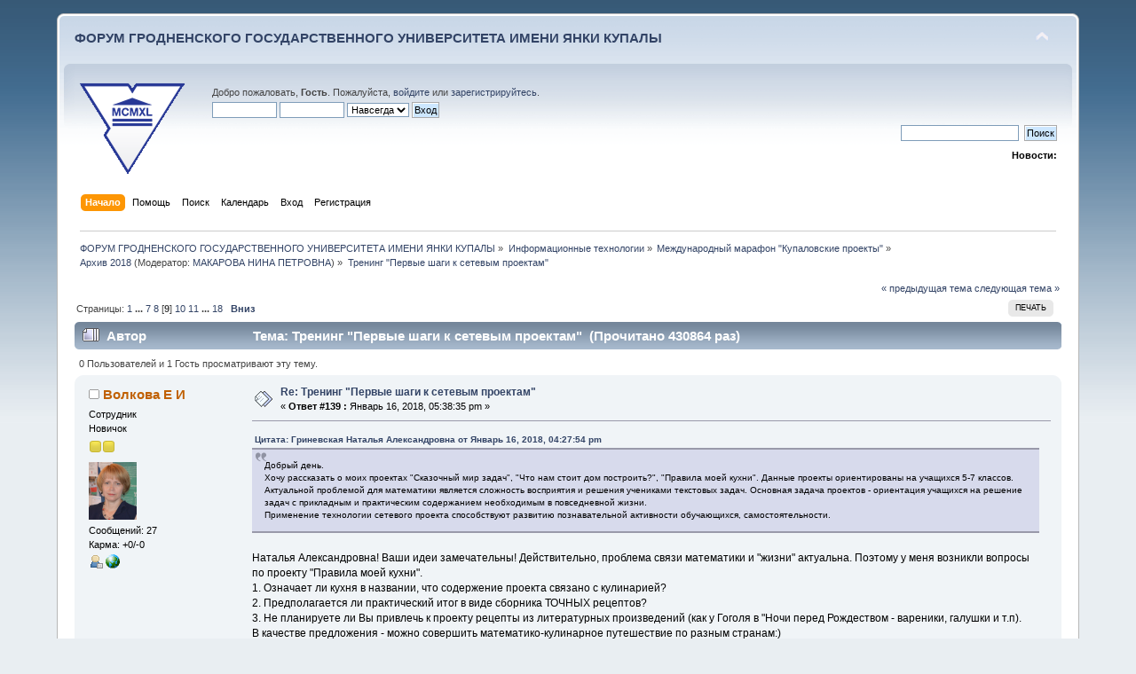

--- FILE ---
content_type: text/html; charset=UTF-8
request_url: https://forum.grsu.by/index.php?PHPSESSID=4kb5ljohiuu9vp4d850g1kmvf4&topic=134.msg2831
body_size: 16363
content:
<!DOCTYPE html PUBLIC "-//W3C//DTD XHTML 1.0 Transitional//EN" "http://www.w3.org/TR/xhtml1/DTD/xhtml1-transitional.dtd">
<html xmlns="http://www.w3.org/1999/xhtml">
<head>
	<link rel="stylesheet" type="text/css" href="https://forum.grsu.by/Themes/default/css/index.css?fin20" />
	<link rel="stylesheet" type="text/css" href="https://forum.grsu.by/Themes/default/css/webkit.css" />
	<script type="text/javascript" src="https://forum.grsu.by/Themes/default/scripts/script.js?fin20"></script>
	<script type="text/javascript" src="https://forum.grsu.by/Themes/default/scripts/theme.js?fin20"></script>
	<script type="text/javascript"><!-- // --><![CDATA[
		var smf_theme_url = "https://forum.grsu.by/Themes/default";
		var smf_default_theme_url = "https://forum.grsu.by/Themes/default";
		var smf_images_url = "https://forum.grsu.by/Themes/default/images";
		var smf_scripturl = "https://forum.grsu.by/index.php?PHPSESSID=4kb5ljohiuu9vp4d850g1kmvf4&amp;";
		var smf_iso_case_folding = false;
		var smf_charset = "UTF-8";
		var ajax_notification_text = "Загружается...";
		var ajax_notification_cancel_text = "Отменить";
	// ]]></script>
	<meta http-equiv="Content-Type" content="text/html; charset=UTF-8" />
	<meta name="description" content="Тренинг &quot;Первые шаги к сетевым проектам&quot;" />
	<meta name='yandex-verification' content='7b4a73551632d603' />
	<title>Тренинг &quot;Первые шаги к сетевым проектам&quot;</title>
	<meta name="robots" content="noindex" />
	<link rel="canonical" href="https://forum.grsu.by/index.php?topic=134.120" />
	<link rel="help" href="https://forum.grsu.by/index.php?PHPSESSID=4kb5ljohiuu9vp4d850g1kmvf4&amp;action=help" />
	<link rel="search" href="https://forum.grsu.by/index.php?PHPSESSID=4kb5ljohiuu9vp4d850g1kmvf4&amp;action=search" />
	<link rel="contents" href="https://forum.grsu.by/index.php?PHPSESSID=4kb5ljohiuu9vp4d850g1kmvf4&amp;" />
	<link rel="alternate" type="application/rss+xml" title="ФОРУМ ГРОДНЕНСКОГО ГОСУДАРСТВЕННОГО УНИВЕРСИТЕТА ИМЕНИ ЯНКИ КУПАЛЫ - RSS" href="https://forum.grsu.by/index.php?PHPSESSID=4kb5ljohiuu9vp4d850g1kmvf4&amp;type=rss;action=.xml" />
	<link rel="prev" href="https://forum.grsu.by/index.php?PHPSESSID=4kb5ljohiuu9vp4d850g1kmvf4&amp;topic=134.0;prev_next=prev" />
	<link rel="next" href="https://forum.grsu.by/index.php?PHPSESSID=4kb5ljohiuu9vp4d850g1kmvf4&amp;topic=134.0;prev_next=next" />
	<link rel="index" href="https://forum.grsu.by/index.php?PHPSESSID=4kb5ljohiuu9vp4d850g1kmvf4&amp;board=23.0" />
	<link rel="stylesheet" type="text/css" id="spoiler_css" href="https://forum.grsu.by/Themes/default/css/spoiler.css" />
<script>
  (function(i,s,o,g,r,a,m){i['GoogleAnalyticsObject']=r;i[r]=i[r]||function(){
  (i[r].q=i[r].q||[]).push(arguments)},i[r].l=1*new Date();a=s.createElement(o),
  m=s.getElementsByTagName(o)[0];a.async=1;a.src=g;m.parentNode.insertBefore(a,m)
  })(window,document,'script','//www.google-analytics.com/analytics.js','ga');

  ga('create', 'UA-45420303-1', 'grsu.by');
  ga('send', 'pageview');

</script>


</head>
<body>
<div id="wrapper" style="width: 90%">
	<div id="header"><div class="frame">
		<div id="top_section">
			<h1 class="forumtitle">
				<a href="https://forum.grsu.by/index.php?PHPSESSID=4kb5ljohiuu9vp4d850g1kmvf4&amp;">ФОРУМ ГРОДНЕНСКОГО ГОСУДАРСТВЕННОГО УНИВЕРСИТЕТА ИМЕНИ ЯНКИ КУПАЛЫ</a>
			</h1>
			<img id="upshrink" src="https://forum.grsu.by/Themes/default/images/upshrink.png" alt="*" title="Свернуть/Развернуть" style="display: none;" />
			<div id="siteslogan" class="floatright">          </div>
		</div>
		<div id="upper_section" class="middletext">
			<div class="logo"><a href="http://grsu.by" target="_blank"></a></div>
			<div class="user">
				<script type="text/javascript" src="https://forum.grsu.by/Themes/default/scripts/sha1.js"></script>
				<form id="guest_form" action="https://forum.grsu.by/index.php?PHPSESSID=4kb5ljohiuu9vp4d850g1kmvf4&amp;action=login2" method="post" accept-charset="UTF-8"  onsubmit="hashLoginPassword(this, 'f469f34f29aece7091a3d40c833c79d1');">
					<div class="info">Добро пожаловать, <strong>Гость</strong>. Пожалуйста, <a href="https://forum.grsu.by/index.php?PHPSESSID=4kb5ljohiuu9vp4d850g1kmvf4&amp;action=login">войдите</a> или <a href="https://forum.grsu.by/index.php?PHPSESSID=4kb5ljohiuu9vp4d850g1kmvf4&amp;action=register">зарегистрируйтесь</a>.</div>
					<input type="text" name="user" size="10" class="input_text" />
					<input type="password" name="passwrd" size="10" class="input_password" />
					<select name="cookielength">
						<option value="60">1 час</option>
						<option value="1440">1 день</option>
						<option value="10080">1 неделя</option>
						<option value="43200">1 месяц</option>
						<option value="-1" selected="selected">Навсегда</option>
					</select>
					<input type="submit" value="Вход" class="button_submit" /><br />
					<div class="info"></div>
					<input type="hidden" name="hash_passwrd" value="" /><input type="hidden" name="c63cf919" value="f469f34f29aece7091a3d40c833c79d1" />
				</form>
			</div>
			<div class="news normaltext">
				<form id="search_form" action="https://forum.grsu.by/index.php?PHPSESSID=4kb5ljohiuu9vp4d850g1kmvf4&amp;action=search2" method="post" accept-charset="UTF-8">
					<input type="text" name="search" value="" class="input_text" />&nbsp;
					<input type="submit" name="submit" value="Поиск" class="button_submit" />
					<input type="hidden" name="advanced" value="0" />
					<input type="hidden" name="topic" value="134" /></form>
				<h2>Новости: </h2>
				<p></p>
			</div>
		</div>
		<br class="clear" />
		<script type="text/javascript"><!-- // --><![CDATA[
			var oMainHeaderToggle = new smc_Toggle({
				bToggleEnabled: true,
				bCurrentlyCollapsed: false,
				aSwappableContainers: [
					'upper_section'
				],
				aSwapImages: [
					{
						sId: 'upshrink',
						srcExpanded: smf_images_url + '/upshrink.png',
						altExpanded: 'Свернуть/Развернуть',
						srcCollapsed: smf_images_url + '/upshrink2.png',
						altCollapsed: 'Свернуть/Развернуть'
					}
				],
				oThemeOptions: {
					bUseThemeSettings: false,
					sOptionName: 'collapse_header',
					sSessionVar: 'c63cf919',
					sSessionId: 'f469f34f29aece7091a3d40c833c79d1'
				},
				oCookieOptions: {
					bUseCookie: true,
					sCookieName: 'upshrink'
				}
			});
		// ]]></script>
		<div id="main_menu">
			<ul class="dropmenu" id="menu_nav">
				<li id="button_home">
					<a class="active firstlevel" href="https://forum.grsu.by/index.php?PHPSESSID=4kb5ljohiuu9vp4d850g1kmvf4&amp;">
						<span class="last firstlevel">Начало</span>
					</a>
				</li>
				<li id="button_help">
					<a class="firstlevel" href="https://forum.grsu.by/index.php?PHPSESSID=4kb5ljohiuu9vp4d850g1kmvf4&amp;action=help">
						<span class="firstlevel">Помощь</span>
					</a>
				</li>
				<li id="button_search">
					<a class="firstlevel" href="https://forum.grsu.by/index.php?PHPSESSID=4kb5ljohiuu9vp4d850g1kmvf4&amp;action=search">
						<span class="firstlevel">Поиск</span>
					</a>
				</li>
				<li id="button_calendar">
					<a class="firstlevel" href="https://forum.grsu.by/index.php?PHPSESSID=4kb5ljohiuu9vp4d850g1kmvf4&amp;action=calendar">
						<span class="firstlevel">Календарь</span>
					</a>
				</li>
				<li id="button_login">
					<a class="firstlevel" href="https://forum.grsu.by/index.php?PHPSESSID=4kb5ljohiuu9vp4d850g1kmvf4&amp;action=login">
						<span class="firstlevel">Вход</span>
					</a>
				</li>
				<li id="button_register">
					<a class="firstlevel" href="https://forum.grsu.by/index.php?PHPSESSID=4kb5ljohiuu9vp4d850g1kmvf4&amp;action=register">
						<span class="last firstlevel">Регистрация</span>
					</a>
				</li>
			</ul>
		</div>
		<br class="clear" />
	</div></div>
	<div id="content_section"><div class="frame">
		<div id="main_content_section">
	<div class="navigate_section">
		<ul>
			<li>
				<a href="https://forum.grsu.by/index.php?PHPSESSID=4kb5ljohiuu9vp4d850g1kmvf4&amp;"><span>ФОРУМ ГРОДНЕНСКОГО ГОСУДАРСТВЕННОГО УНИВЕРСИТЕТА ИМЕНИ ЯНКИ КУПАЛЫ</span></a> &#187;
			</li>
			<li>
				<a href="https://forum.grsu.by/index.php?PHPSESSID=4kb5ljohiuu9vp4d850g1kmvf4&amp;#c2"><span>Информационные технологии</span></a> &#187;
			</li>
			<li>
				<a href="https://forum.grsu.by/index.php?PHPSESSID=4kb5ljohiuu9vp4d850g1kmvf4&amp;board=16.0"><span>Международный марафон "Купаловские проекты"</span></a> &#187;
			</li>
			<li>
				<a href="https://forum.grsu.by/index.php?PHPSESSID=4kb5ljohiuu9vp4d850g1kmvf4&amp;board=23.0"><span>Архив 2018</span></a> (Модератор: <a href="https://forum.grsu.by/index.php?PHPSESSID=4kb5ljohiuu9vp4d850g1kmvf4&amp;action=profile;u=68" title="Модератор">МАКАРОВА НИНА ПЕТРОВНА</a>) &#187;
			</li>
			<li class="last">
				<a href="https://forum.grsu.by/index.php?PHPSESSID=4kb5ljohiuu9vp4d850g1kmvf4&amp;topic=134.0"><span>Тренинг &quot;Первые шаги к сетевым проектам&quot;</span></a>
			</li>
		</ul>
	</div>
			<a id="top"></a>
			<a id="msg2831"></a><a id="new"></a>
			<div class="pagesection">
				<div class="nextlinks"><a href="https://forum.grsu.by/index.php?PHPSESSID=4kb5ljohiuu9vp4d850g1kmvf4&amp;topic=134.0;prev_next=prev#new">&laquo; предыдущая тема</a> <a href="https://forum.grsu.by/index.php?PHPSESSID=4kb5ljohiuu9vp4d850g1kmvf4&amp;topic=134.0;prev_next=next#new">следующая тема &raquo;</a></div>
		<div class="buttonlist floatright">
			<ul>
				<li><a class="button_strip_print" href="https://forum.grsu.by/index.php?PHPSESSID=4kb5ljohiuu9vp4d850g1kmvf4&amp;action=printpage;topic=134.0" rel="new_win nofollow"><span class="last">Печать</span></a></li>
			</ul>
		</div>
				<div class="pagelinks floatleft">Страницы: <a class="navPages" href="https://forum.grsu.by/index.php?PHPSESSID=4kb5ljohiuu9vp4d850g1kmvf4&amp;topic=134.0">1</a> <span style="font-weight: bold;" onclick="expandPages(this, 'https://forum.grsu.by/index.php'+'?topic=134.%1$d', 15, 90, 15);" onmouseover="this.style.cursor = 'pointer';"> ... </span><a class="navPages" href="https://forum.grsu.by/index.php?PHPSESSID=4kb5ljohiuu9vp4d850g1kmvf4&amp;topic=134.90">7</a> <a class="navPages" href="https://forum.grsu.by/index.php?PHPSESSID=4kb5ljohiuu9vp4d850g1kmvf4&amp;topic=134.105">8</a> [<strong>9</strong>] <a class="navPages" href="https://forum.grsu.by/index.php?PHPSESSID=4kb5ljohiuu9vp4d850g1kmvf4&amp;topic=134.135">10</a> <a class="navPages" href="https://forum.grsu.by/index.php?PHPSESSID=4kb5ljohiuu9vp4d850g1kmvf4&amp;topic=134.150">11</a> <span style="font-weight: bold;" onclick="expandPages(this, 'https://forum.grsu.by/index.php?topic=134.%1$d', 165, 255, 15);" onmouseover="this.style.cursor='pointer';"> ... </span><a class="navPages" href="https://forum.grsu.by/index.php?PHPSESSID=4kb5ljohiuu9vp4d850g1kmvf4&amp;topic=134.255">18</a>   &nbsp;&nbsp;<a href="#lastPost"><strong>Вниз</strong></a></div>
			</div>
			<div id="forumposts">
				<div class="cat_bar">
					<h3 class="catbg">
						<img src="https://forum.grsu.by/Themes/default/images/topic/veryhot_post.gif" align="bottom" alt="" />
						<span id="author">Автор</span>
						Тема: Тренинг &quot;Первые шаги к сетевым проектам&quot; &nbsp;(Прочитано 430864 раз)
					</h3>
				</div>
				<p id="whoisviewing" class="smalltext">0 Пользователей и 1 Гость просматривают эту тему.
				</p>
				<form action="https://forum.grsu.by/index.php?PHPSESSID=4kb5ljohiuu9vp4d850g1kmvf4&amp;action=quickmod2;topic=134.120" method="post" accept-charset="UTF-8" name="quickModForm" id="quickModForm" style="margin: 0;" onsubmit="return oQuickModify.bInEditMode ? oQuickModify.modifySave('f469f34f29aece7091a3d40c833c79d1', 'c63cf919') : false">
				<div class="windowbg2">
					<span class="topslice"><span></span></span>
					<div class="post_wrapper">
						<div class="poster">
							<h4>
								<img src="https://forum.grsu.by/Themes/default/images/useroff.gif" alt="Оффлайн" />
								<a href="https://forum.grsu.by/index.php?PHPSESSID=4kb5ljohiuu9vp4d850g1kmvf4&amp;action=profile;u=447" title="Просмотр профиля Волкова Е И">Волкова Е И</a>
							</h4>
							<ul class="reset smalltext" id="msg_2831_extra_info">
								<li class="membergroup">Сотрудник</li>
								<li class="postgroup">Новичок</li>
								<li class="stars"><img src="https://forum.grsu.by/Themes/default/images/star.gif" alt="*" /><img src="https://forum.grsu.by/Themes/default/images/star.gif" alt="*" /></li>
								<li class="avatar">
									<a href="https://forum.grsu.by/index.php?PHPSESSID=4kb5ljohiuu9vp4d850g1kmvf4&amp;action=profile;u=447">
										<img class="avatar" src="https://forum.grsu.by/index.php?PHPSESSID=4kb5ljohiuu9vp4d850g1kmvf4&amp;action=dlattach;attach=51;type=avatar" alt="" />
									</a>
								</li>
								<li class="postcount">Сообщений: 27</li>
								<li class="karma">Карма: +0/-0</li>
								<li class="profile">
									<ul>
										<li><a href="https://forum.grsu.by/index.php?PHPSESSID=4kb5ljohiuu9vp4d850g1kmvf4&amp;action=profile;u=447"><img src="https://forum.grsu.by/Themes/default/images/icons/profile_sm.gif" alt="Просмотр профиля" title="Просмотр профиля" /></a></li>
										<li><a href="http://elenavolkova.ucoz.com/" title="" target="_blank" class="new_win"><img src="https://forum.grsu.by/Themes/default/images/www_sm.gif" alt="" /></a></li>
									</ul>
								</li>
							</ul>
						</div>
						<div class="postarea">
							<div class="flow_hidden">
								<div class="keyinfo">
									<div class="messageicon">
										<img src="https://forum.grsu.by/Themes/default/images/post/xx.gif" alt="" />
									</div>
									<h5 id="subject_2831">
										<a href="https://forum.grsu.by/index.php?PHPSESSID=4kb5ljohiuu9vp4d850g1kmvf4&amp;topic=134.msg2831#msg2831" rel="nofollow">Re: Тренинг &quot;Первые шаги к сетевым проектам&quot;</a>
									</h5>
									<div class="smalltext">&#171; <strong>Ответ #139 :</strong> Январь 16, 2018, 05:38:35 pm &#187;</div>
									<div id="msg_2831_quick_mod"></div>
								</div>
							</div>
							<div class="post">
								<div class="inner" id="msg_2831"><div class="quoteheader"><div class="topslice_quote"><a href="https://forum.grsu.by/index.php?PHPSESSID=4kb5ljohiuu9vp4d850g1kmvf4&amp;topic=134.msg2829#msg2829">Цитата: Гриневская Наталья Александровна от Январь 16, 2018, 04:27:54 pm</a></div></div><blockquote class="bbc_standard_quote">Добрый день.<br />Хочу рассказать о моих проектах &quot;Сказочный мир задач&quot;, &quot;Что нам стоит дом построить?&quot;, &quot;Правила моей кухни&quot;. Данные проекты ориентированы на учащихся 5-7 классов.<br />Актуальной проблемой для математики является сложность восприятия и решения учениками текстовых задач. Основная задача проектов - ориентация учащихся на решение задач с прикладным и практическим содержанием необходимым в повседневной жизни.<br />Применение технологии сетевого проекта способствуют развитию познавательной активности обучающихся, самостоятельности.<br /></blockquote><div class="quotefooter"><div class="botslice_quote"></div></div><br />Наталья Александровна! Ваши идеи замечательны! Действительно, проблема связи математики и &quot;жизни&quot; актуальна. Поэтому у меня возникли вопросы по проекту &quot;Правила моей кухни&quot;.<br />1. Означает ли кухня в названии, что содержение проекта связано с кулинарией?<br />2. Предполагается ли практический итог в виде сборника ТОЧНЫХ рецептов?<br />3. Не планируете ли Вы привлечь к проекту рецепты из литературных произведений (как у Гоголя в &quot;Ночи перед Рождеством - вареники, галушки и т.п).<br />В качестве предложения - можно совершить математико-кулинарное путешествие по разным странам:)</div>
							</div>
						</div>
						<div class="moderatorbar">
							<div class="smalltext modified" id="modified_2831">
							</div>
							<div class="smalltext reportlinks">
								<img src="https://forum.grsu.by/Themes/default/images/ip.gif" alt="" />
								Записан
							</div>
						</div>
					</div>
					<span class="botslice"><span></span></span>
				</div>
				<hr class="post_separator" />
				<a id="msg2830"></a><a id="new"></a>
				<div class="windowbg">
					<span class="topslice"><span></span></span>
					<div class="post_wrapper">
						<div class="poster">
							<h4>
								<img src="https://forum.grsu.by/Themes/default/images/useroff.gif" alt="Оффлайн" />
								<a href="https://forum.grsu.by/index.php?PHPSESSID=4kb5ljohiuu9vp4d850g1kmvf4&amp;action=profile;u=447" title="Просмотр профиля Волкова Е И">Волкова Е И</a>
							</h4>
							<ul class="reset smalltext" id="msg_2830_extra_info">
								<li class="membergroup">Сотрудник</li>
								<li class="postgroup">Новичок</li>
								<li class="stars"><img src="https://forum.grsu.by/Themes/default/images/star.gif" alt="*" /><img src="https://forum.grsu.by/Themes/default/images/star.gif" alt="*" /></li>
								<li class="avatar">
									<a href="https://forum.grsu.by/index.php?PHPSESSID=4kb5ljohiuu9vp4d850g1kmvf4&amp;action=profile;u=447">
										<img class="avatar" src="https://forum.grsu.by/index.php?PHPSESSID=4kb5ljohiuu9vp4d850g1kmvf4&amp;action=dlattach;attach=51;type=avatar" alt="" />
									</a>
								</li>
								<li class="postcount">Сообщений: 27</li>
								<li class="karma">Карма: +0/-0</li>
								<li class="profile">
									<ul>
										<li><a href="https://forum.grsu.by/index.php?PHPSESSID=4kb5ljohiuu9vp4d850g1kmvf4&amp;action=profile;u=447"><img src="https://forum.grsu.by/Themes/default/images/icons/profile_sm.gif" alt="Просмотр профиля" title="Просмотр профиля" /></a></li>
										<li><a href="http://elenavolkova.ucoz.com/" title="" target="_blank" class="new_win"><img src="https://forum.grsu.by/Themes/default/images/www_sm.gif" alt="" /></a></li>
									</ul>
								</li>
							</ul>
						</div>
						<div class="postarea">
							<div class="flow_hidden">
								<div class="keyinfo">
									<div class="messageicon">
										<img src="https://forum.grsu.by/Themes/default/images/post/xx.gif" alt="" />
									</div>
									<h5 id="subject_2830">
										<a href="https://forum.grsu.by/index.php?PHPSESSID=4kb5ljohiuu9vp4d850g1kmvf4&amp;topic=134.msg2830#msg2830" rel="nofollow">Re: Тренинг &quot;Первые шаги к сетевым проектам&quot;</a>
									</h5>
									<div class="smalltext">&#171; <strong>Ответ #138 :</strong> Январь 16, 2018, 05:20:30 pm &#187;</div>
									<div id="msg_2830_quick_mod"></div>
								</div>
							</div>
							<div class="post">
								<div class="inner" id="msg_2830">Ну что ж, трудолюбивые и упорные, активные и целеустремленные участники тренинга!<br /><strong>Первый этап тренинга завершен. Результаты этого этапа таковы:</strong><br />- 45 участников завершили этап, подавляющее большинство со званием &quot;Супергероя&quot;;<br />- в таблице &quot;Наши идеи&quot; представлены &quot;заготовки&quot; 135 (по состоянию на 20.00 16.01.2017) проектов!!! <br />- представленные идеи активно обсуждаются на форуме (около 60 публикаций участников тренинга);<br />- в обсуждение включились тьюторы проекта: в таблице идей большое количество комментариев, помогающих скорретировать основополагающие и проблемные вопросы;<br />- 49 участников уже определили для себя, что необходимо сделать, чтобы выбрать тему сетевого проекта.<br /><br /><strong>С 16.01.2018 начинается отсчет второго этапа</strong>, который посвящен заданиям в сетевом проекте. Мы...<br />...изучим примеры заданий уже готовых сетевых проектов из Путеводителя<br />...обсудим, какие же типы заданий наиболее актуальны и востребованы, и сделаем это на виртуальной доске <a href="https://padlet.com/cervellovivo/storm" class="bbc_link" target="_blank">https://padlet.com/cervellovivo/storm</a><br />...определим, какие задания будут необходмы в нашем собственном проекте и представим их в ментальной карте или схеме<br />...и конечно, ответим на проблемный вопрос этапа: &quot;Какими должны быть задания в сетевом проекте?&quot;<br /><br /><strong>Удачи всем идущим вперед!</strong><br />Не забывайте, помощь всегда можно найти в Сообществе участников. <a href="https://plus.google.com/u/0/communities/116278910025436271096" class="bbc_link" target="_blank">https://plus.google.com/u/0/communities/116278910025436271096 <br /></a><br /></div>
							</div>
						</div>
						<div class="moderatorbar">
							<div class="smalltext modified" id="modified_2830">
							</div>
							<div class="smalltext reportlinks">
								<img src="https://forum.grsu.by/Themes/default/images/ip.gif" alt="" />
								Записан
							</div>
						</div>
					</div>
					<span class="botslice"><span></span></span>
				</div>
				<hr class="post_separator" />
				<a id="msg2829"></a>
				<div class="windowbg2">
					<span class="topslice"><span></span></span>
					<div class="post_wrapper">
						<div class="poster">
							<h4>
								<img src="https://forum.grsu.by/Themes/default/images/useroff.gif" alt="Оффлайн" />
								<a href="https://forum.grsu.by/index.php?PHPSESSID=4kb5ljohiuu9vp4d850g1kmvf4&amp;action=profile;u=840" title="Просмотр профиля Гриневская Наталья Александровна">Гриневская Наталья Александровна</a>
							</h4>
							<ul class="reset smalltext" id="msg_2829_extra_info">
								<li class="membergroup">Сотрудник</li>
								<li class="postgroup">Новичок</li>
								<li class="stars"><img src="https://forum.grsu.by/Themes/default/images/star.gif" alt="*" /><img src="https://forum.grsu.by/Themes/default/images/star.gif" alt="*" /></li>
								<li class="postcount">Сообщений: 27</li>
								<li class="karma">Карма: +0/-0</li>
								<li class="profile">
									<ul>
										<li><a href="https://forum.grsu.by/index.php?PHPSESSID=4kb5ljohiuu9vp4d850g1kmvf4&amp;action=profile;u=840"><img src="https://forum.grsu.by/Themes/default/images/icons/profile_sm.gif" alt="Просмотр профиля" title="Просмотр профиля" /></a></li>
									</ul>
								</li>
							</ul>
						</div>
						<div class="postarea">
							<div class="flow_hidden">
								<div class="keyinfo">
									<div class="messageicon">
										<img src="https://forum.grsu.by/Themes/default/images/post/xx.gif" alt="" />
									</div>
									<h5 id="subject_2829">
										<a href="https://forum.grsu.by/index.php?PHPSESSID=4kb5ljohiuu9vp4d850g1kmvf4&amp;topic=134.msg2829#msg2829" rel="nofollow">Re: Тренинг &quot;Первые шаги к сетевым проектам&quot;</a>
									</h5>
									<div class="smalltext">&#171; <strong>Ответ #137 :</strong> Январь 16, 2018, 04:27:54 pm &#187;</div>
									<div id="msg_2829_quick_mod"></div>
								</div>
							</div>
							<div class="post">
								<div class="inner" id="msg_2829">Добрый день.<br />Хочу рассказать о моих проектах &quot;Сказочный мир задач&quot;, &quot;Что нам стоит дом построить?&quot;, &quot;Правила моей кухни&quot;. Данные проекты ориентированы на учащихся 5-7 классов.<br />Актуальной проблемой для математики является сложность восприятия и решения учениками текстовых задач. Основная задача проектов - ориентация учащихся на решение задач с прикладным и практическим содержанием необходимым в повседневной жизни.<br />Применение технологии сетевого проекта способствуют развитию познавательной активности обучающихся, самостоятельности.</div>
							</div>
						</div>
						<div class="moderatorbar">
							<div class="smalltext modified" id="modified_2829">
							</div>
							<div class="smalltext reportlinks">
								<img src="https://forum.grsu.by/Themes/default/images/ip.gif" alt="" />
								Записан
							</div>
						</div>
					</div>
					<span class="botslice"><span></span></span>
				</div>
				<hr class="post_separator" />
				<a id="msg2827"></a>
				<div class="windowbg">
					<span class="topslice"><span></span></span>
					<div class="post_wrapper">
						<div class="poster">
							<h4>
								<img src="https://forum.grsu.by/Themes/default/images/useroff.gif" alt="Оффлайн" />
								<a href="https://forum.grsu.by/index.php?PHPSESSID=4kb5ljohiuu9vp4d850g1kmvf4&amp;action=profile;u=793" title="Просмотр профиля Эргашева Елена Николаевна">Эргашева Елена Николаевна</a>
							</h4>
							<ul class="reset smalltext" id="msg_2827_extra_info">
								<li class="membergroup">Сотрудник</li>
								<li class="postgroup">Новичок</li>
								<li class="stars"><img src="https://forum.grsu.by/Themes/default/images/star.gif" alt="*" /><img src="https://forum.grsu.by/Themes/default/images/star.gif" alt="*" /></li>
								<li class="postcount">Сообщений: 2</li>
								<li class="karma">Карма: +0/-0</li>
								<li class="profile">
									<ul>
										<li><a href="https://forum.grsu.by/index.php?PHPSESSID=4kb5ljohiuu9vp4d850g1kmvf4&amp;action=profile;u=793"><img src="https://forum.grsu.by/Themes/default/images/icons/profile_sm.gif" alt="Просмотр профиля" title="Просмотр профиля" /></a></li>
									</ul>
								</li>
							</ul>
						</div>
						<div class="postarea">
							<div class="flow_hidden">
								<div class="keyinfo">
									<div class="messageicon">
										<img src="https://forum.grsu.by/Themes/default/images/post/xx.gif" alt="" />
									</div>
									<h5 id="subject_2827">
										<a href="https://forum.grsu.by/index.php?PHPSESSID=4kb5ljohiuu9vp4d850g1kmvf4&amp;topic=134.msg2827#msg2827" rel="nofollow">Re: Тренинг &quot;Первые шаги к сетевым проектам&quot;</a>
									</h5>
									<div class="smalltext">&#171; <strong>Ответ #136 :</strong> Январь 16, 2018, 03:28:06 pm &#187;</div>
									<div id="msg_2827_quick_mod"></div>
								</div>
							</div>
							<div class="post">
								<div class="inner" id="msg_2827">Здравствуйте. Я Эргашева Елена Николаевна. Среди огромного разнообразия тем меня заинтересовал проект Юлии Валерьевны Гуща. &quot;Интерактивная компетентность педагога - залог успешности обучающихся&quot;. <br />1.Для какого уровня профессионального образования был придуман проект?<br />2.На какой период рассчитан проект?<br />3. Проект ориентирован на изучение теории или практическую работу?<br />Не вижу смысла делать замечания, ну разве только указать специальность , для которой разработан проект.<br />А пожелаю успешной реализации задумки!</div>
							</div>
						</div>
						<div class="moderatorbar">
							<div class="smalltext modified" id="modified_2827">
							</div>
							<div class="smalltext reportlinks">
								<img src="https://forum.grsu.by/Themes/default/images/ip.gif" alt="" />
								Записан
							</div>
						</div>
					</div>
					<span class="botslice"><span></span></span>
				</div>
				<hr class="post_separator" />
				<a id="msg2823"></a>
				<div class="windowbg2">
					<span class="topslice"><span></span></span>
					<div class="post_wrapper">
						<div class="poster">
							<h4>
								<img src="https://forum.grsu.by/Themes/default/images/useroff.gif" alt="Оффлайн" />
								<a href="https://forum.grsu.by/index.php?PHPSESSID=4kb5ljohiuu9vp4d850g1kmvf4&amp;action=profile;u=819" title="Просмотр профиля Еремина Елена Николаевна">Еремина Елена Николаевна</a>
							</h4>
							<ul class="reset smalltext" id="msg_2823_extra_info">
								<li class="membergroup">Сотрудник</li>
								<li class="postgroup">Новичок</li>
								<li class="stars"><img src="https://forum.grsu.by/Themes/default/images/star.gif" alt="*" /><img src="https://forum.grsu.by/Themes/default/images/star.gif" alt="*" /></li>
								<li class="postcount">Сообщений: 9</li>
								<li class="karma">Карма: +0/-0</li>
								<li class="profile">
									<ul>
										<li><a href="https://forum.grsu.by/index.php?PHPSESSID=4kb5ljohiuu9vp4d850g1kmvf4&amp;action=profile;u=819"><img src="https://forum.grsu.by/Themes/default/images/icons/profile_sm.gif" alt="Просмотр профиля" title="Просмотр профиля" /></a></li>
									</ul>
								</li>
							</ul>
						</div>
						<div class="postarea">
							<div class="flow_hidden">
								<div class="keyinfo">
									<div class="messageicon">
										<img src="https://forum.grsu.by/Themes/default/images/post/xx.gif" alt="" />
									</div>
									<h5 id="subject_2823">
										<a href="https://forum.grsu.by/index.php?PHPSESSID=4kb5ljohiuu9vp4d850g1kmvf4&amp;topic=134.msg2823#msg2823" rel="nofollow">Re: Тренинг &quot;Первые шаги к сетевым проектам&quot;</a>
									</h5>
									<div class="smalltext">&#171; <strong>Ответ #135 :</strong> Январь 16, 2018, 11:53:23 am &#187;</div>
									<div id="msg_2823_quick_mod"></div>
								</div>
							</div>
							<div class="post">
								<div class="inner" id="msg_2823">Доброго времен суток, коллеги! Я, Еремина Елена Николаевна, учитель информатики в МБОУ СОШ№8 города Белово, Кемеровской области. С удовольствием присоединяюсь к участникам тренинга &quot;Первые шаги к сетевым проектам&quot;, хотя и с запозданием. Работаю в школе первый год, во 2 четверти с командой 5 класса участвовала в сетевом проекте &quot;Путешествие в страну Графов&quot;. Очень понравилось, захотелось самой освоить технологию создания и разработки сетевых проектов.</div>
							</div>
						</div>
						<div class="moderatorbar">
							<div class="smalltext modified" id="modified_2823">
							</div>
							<div class="smalltext reportlinks">
								<img src="https://forum.grsu.by/Themes/default/images/ip.gif" alt="" />
								Записан
							</div>
						</div>
					</div>
					<span class="botslice"><span></span></span>
				</div>
				<hr class="post_separator" />
				<a id="msg2821"></a>
				<div class="windowbg">
					<span class="topslice"><span></span></span>
					<div class="post_wrapper">
						<div class="poster">
							<h4>
								<img src="https://forum.grsu.by/Themes/default/images/useroff.gif" alt="Оффлайн" />
								<a href="https://forum.grsu.by/index.php?PHPSESSID=4kb5ljohiuu9vp4d850g1kmvf4&amp;action=profile;u=865" title="Просмотр профиля Филиппович Жанна Анатольевна">Филиппович Жанна Анатольевна</a>
							</h4>
							<ul class="reset smalltext" id="msg_2821_extra_info">
								<li class="membergroup">Сотрудник</li>
								<li class="postgroup">Новичок</li>
								<li class="stars"><img src="https://forum.grsu.by/Themes/default/images/star.gif" alt="*" /><img src="https://forum.grsu.by/Themes/default/images/star.gif" alt="*" /></li>
								<li class="postcount">Сообщений: 8</li>
								<li class="karma">Карма: +0/-0</li>
								<li class="profile">
									<ul>
										<li><a href="https://forum.grsu.by/index.php?PHPSESSID=4kb5ljohiuu9vp4d850g1kmvf4&amp;action=profile;u=865"><img src="https://forum.grsu.by/Themes/default/images/icons/profile_sm.gif" alt="Просмотр профиля" title="Просмотр профиля" /></a></li>
									</ul>
								</li>
							</ul>
						</div>
						<div class="postarea">
							<div class="flow_hidden">
								<div class="keyinfo">
									<div class="messageicon">
										<img src="https://forum.grsu.by/Themes/default/images/post/xx.gif" alt="" />
									</div>
									<h5 id="subject_2821">
										<a href="https://forum.grsu.by/index.php?PHPSESSID=4kb5ljohiuu9vp4d850g1kmvf4&amp;topic=134.msg2821#msg2821" rel="nofollow">Re: Тренинг &quot;Первые шаги к сетевым проектам&quot;</a>
									</h5>
									<div class="smalltext">&#171; <strong>Ответ #134 :</strong> Январь 16, 2018, 09:07:48 am &#187;</div>
									<div id="msg_2821_quick_mod"></div>
								</div>
							</div>
							<div class="post">
								<div class="inner" id="msg_2821"><strong>Еще раз о проекте</strong><br />&nbsp; На данный момент несколько сложно презентовать вашему вниманию готовый проект, потому что он представляется не совсем отчетливо мне самой. Но я уверена в том, что все получится. Уже сегодня я точно знаю, что участниками проекта будут увлекающиеся, активные, мотивированные учащиеся 7-х классов, которые любят читать, рассуждать, узнавать что-то новое, открывать неизведанное, творить... Для чего нужен проект? Я думаю для того, чтобы у ребят была возможность на примере литературных героев учиться тому, как нужно выстраивать свои отношения с родителями, какими должны быть эти отношения, ка не допустить тех ошибок, о которых потом придется пожалеть. Как это сделать? Думаю, следует предложить ребятам интересные и разнообразные, но в то же время поучительные задания, предоставить возможность в игровой форме проверить знания, через творчество выразить отношение к теме, обсудить прочитанное с другими участниками проекта... Хочется пожелать себе и всем участникам проекта удачи, выдержки, стойкости, веры в собственные силы.</div>
							</div>
						</div>
						<div class="moderatorbar">
							<div class="smalltext modified" id="modified_2821">
							</div>
							<div class="smalltext reportlinks">
								<img src="https://forum.grsu.by/Themes/default/images/ip.gif" alt="" />
								Записан
							</div>
						</div>
					</div>
					<span class="botslice"><span></span></span>
				</div>
				<hr class="post_separator" />
				<a id="msg2818"></a>
				<div class="windowbg2">
					<span class="topslice"><span></span></span>
					<div class="post_wrapper">
						<div class="poster">
							<h4>
								<img src="https://forum.grsu.by/Themes/default/images/useroff.gif" alt="Оффлайн" />
								<a href="https://forum.grsu.by/index.php?PHPSESSID=4kb5ljohiuu9vp4d850g1kmvf4&amp;action=profile;u=730" title="Просмотр профиля Кожан Айжан Болатказы кызы">Кожан Айжан Болатказы кызы</a>
							</h4>
							<ul class="reset smalltext" id="msg_2818_extra_info">
								<li class="membergroup">Сотрудник</li>
								<li class="postgroup">Новичок</li>
								<li class="stars"><img src="https://forum.grsu.by/Themes/default/images/star.gif" alt="*" /><img src="https://forum.grsu.by/Themes/default/images/star.gif" alt="*" /></li>
								<li class="postcount">Сообщений: 8</li>
								<li class="karma">Карма: +0/-0</li>
								<li class="profile">
									<ul>
										<li><a href="https://forum.grsu.by/index.php?PHPSESSID=4kb5ljohiuu9vp4d850g1kmvf4&amp;action=profile;u=730"><img src="https://forum.grsu.by/Themes/default/images/icons/profile_sm.gif" alt="Просмотр профиля" title="Просмотр профиля" /></a></li>
									</ul>
								</li>
							</ul>
						</div>
						<div class="postarea">
							<div class="flow_hidden">
								<div class="keyinfo">
									<div class="messageicon">
										<img src="https://forum.grsu.by/Themes/default/images/post/xx.gif" alt="" />
									</div>
									<h5 id="subject_2818">
										<a href="https://forum.grsu.by/index.php?PHPSESSID=4kb5ljohiuu9vp4d850g1kmvf4&amp;topic=134.msg2818#msg2818" rel="nofollow">Re: Тренинг &quot;Первые шаги к сетевым проектам&quot;</a>
									</h5>
									<div class="smalltext">&#171; <strong>Ответ #133 :</strong> Январь 16, 2018, 03:35:07 am &#187;</div>
									<div id="msg_2818_quick_mod"></div>
								</div>
							</div>
							<div class="post">
								<div class="inner" id="msg_2818">Доброе утро, коллеги! <br />Познакомилась с вашими идеями. Заинтересовал проект Юренковой Натальи Юрьевны &quot;Моя семья-моё богатство!&quot;<br />Вопросы:<br />1) На какой возраст рассчитан проект?<br />2) Как долго будет длиться проект?<br />3) Будете ли вы работать над проектом с учителями других предметов?<br />Можно использовать пословицу на английском языке, если проект по английскому.<br />Не могу делать замечания, сама только начинаю работу над сетевым проектом. </div>
							</div>
						</div>
						<div class="moderatorbar">
							<div class="smalltext modified" id="modified_2818">
							</div>
							<div class="smalltext reportlinks">
								<img src="https://forum.grsu.by/Themes/default/images/ip.gif" alt="" />
								Записан
							</div>
						</div>
					</div>
					<span class="botslice"><span></span></span>
				</div>
				<hr class="post_separator" />
				<a id="msg2814"></a>
				<div class="windowbg">
					<span class="topslice"><span></span></span>
					<div class="post_wrapper">
						<div class="poster">
							<h4>
								<img src="https://forum.grsu.by/Themes/default/images/useroff.gif" alt="Оффлайн" />
								<a href="https://forum.grsu.by/index.php?PHPSESSID=4kb5ljohiuu9vp4d850g1kmvf4&amp;action=profile;u=803" title="Просмотр профиля Олешко Мария Николаевна">Олешко Мария Николаевна</a>
							</h4>
							<ul class="reset smalltext" id="msg_2814_extra_info">
								<li class="membergroup">Сотрудник</li>
								<li class="postgroup">Новичок</li>
								<li class="stars"><img src="https://forum.grsu.by/Themes/default/images/star.gif" alt="*" /><img src="https://forum.grsu.by/Themes/default/images/star.gif" alt="*" /></li>
								<li class="postcount">Сообщений: 5</li>
								<li class="karma">Карма: +0/-0</li>
								<li class="profile">
									<ul>
										<li><a href="https://forum.grsu.by/index.php?PHPSESSID=4kb5ljohiuu9vp4d850g1kmvf4&amp;action=profile;u=803"><img src="https://forum.grsu.by/Themes/default/images/icons/profile_sm.gif" alt="Просмотр профиля" title="Просмотр профиля" /></a></li>
									</ul>
								</li>
							</ul>
						</div>
						<div class="postarea">
							<div class="flow_hidden">
								<div class="keyinfo">
									<div class="messageicon">
										<img src="https://forum.grsu.by/Themes/default/images/post/xx.gif" alt="" />
									</div>
									<h5 id="subject_2814">
										<a href="https://forum.grsu.by/index.php?PHPSESSID=4kb5ljohiuu9vp4d850g1kmvf4&amp;topic=134.msg2814#msg2814" rel="nofollow">Re: Тренинг &quot;Первые шаги к сетевым проектам&quot;</a>
									</h5>
									<div class="smalltext">&#171; <strong>Ответ #132 :</strong> Январь 15, 2018, 10:13:52 pm &#187;</div>
									<div id="msg_2814_quick_mod"></div>
								</div>
							</div>
							<div class="post">
								<div class="inner" id="msg_2814">Добрый вечер! Впервые участвую в сетевых проектах, поэтому пока очень трудно. <br />Меня заинтересовал проект &quot;Мы едем на пикник&quot;. <br />Вопросы:<br />1.Какова продолжительность реализации проекта?<br />2. Какой ожидаемый результат у проекта?<br />3. Как вы планируете организовать работу по проекту с учащимися 3-х классов?<br />Замечаний нет, так как не считаю себя квалифицированным специалистом в данной области. </div>
							</div>
						</div>
						<div class="moderatorbar">
							<div class="smalltext modified" id="modified_2814">
							</div>
							<div class="smalltext reportlinks">
								<img src="https://forum.grsu.by/Themes/default/images/ip.gif" alt="" />
								Записан
							</div>
						</div>
					</div>
					<span class="botslice"><span></span></span>
				</div>
				<hr class="post_separator" />
				<a id="msg2813"></a>
				<div class="windowbg2">
					<span class="topslice"><span></span></span>
					<div class="post_wrapper">
						<div class="poster">
							<h4>
								<img src="https://forum.grsu.by/Themes/default/images/useroff.gif" alt="Оффлайн" />
								<a href="https://forum.grsu.by/index.php?PHPSESSID=4kb5ljohiuu9vp4d850g1kmvf4&amp;action=profile;u=871" title="Просмотр профиля Оводнева Татьяна Валентиновна">Оводнева Татьяна Валентиновна</a>
							</h4>
							<ul class="reset smalltext" id="msg_2813_extra_info">
								<li class="membergroup">Сотрудник</li>
								<li class="postgroup">Новичок</li>
								<li class="stars"><img src="https://forum.grsu.by/Themes/default/images/star.gif" alt="*" /><img src="https://forum.grsu.by/Themes/default/images/star.gif" alt="*" /></li>
								<li class="postcount">Сообщений: 4</li>
								<li class="karma">Карма: +0/-0</li>
								<li class="profile">
									<ul>
										<li><a href="https://forum.grsu.by/index.php?PHPSESSID=4kb5ljohiuu9vp4d850g1kmvf4&amp;action=profile;u=871"><img src="https://forum.grsu.by/Themes/default/images/icons/profile_sm.gif" alt="Просмотр профиля" title="Просмотр профиля" /></a></li>
									</ul>
								</li>
							</ul>
						</div>
						<div class="postarea">
							<div class="flow_hidden">
								<div class="keyinfo">
									<div class="messageicon">
										<img src="https://forum.grsu.by/Themes/default/images/post/xx.gif" alt="" />
									</div>
									<h5 id="subject_2813">
										<a href="https://forum.grsu.by/index.php?PHPSESSID=4kb5ljohiuu9vp4d850g1kmvf4&amp;topic=134.msg2813#msg2813" rel="nofollow">Re: Тренинг &quot;Первые шаги к сетевым проектам&quot;</a>
									</h5>
									<div class="smalltext">&#171; <strong>Ответ #131 :</strong> Январь 15, 2018, 09:33:48 pm &#187;</div>
									<div id="msg_2813_quick_mod"></div>
								</div>
							</div>
							<div class="post">
								<div class="inner" id="msg_2813">Добрый вечер, уважаемые участники тренинга! Я, Оводнева Татьяна Валентиновна,учитель русского языка и литературы&nbsp; ГУО &quot;Урицкая средняя школа&quot;,с удовольствием присоединяюсь к творческой группе по созданию сетевых проектов.Понимаю, что такая форма работы актуальна.Надеюсь разработать свой сетевой проект.</div>
							</div>
						</div>
						<div class="moderatorbar">
							<div class="smalltext modified" id="modified_2813">
							</div>
							<div class="smalltext reportlinks">
								<img src="https://forum.grsu.by/Themes/default/images/ip.gif" alt="" />
								Записан
							</div>
						</div>
					</div>
					<span class="botslice"><span></span></span>
				</div>
				<hr class="post_separator" />
				<a id="msg2812"></a>
				<div class="windowbg">
					<span class="topslice"><span></span></span>
					<div class="post_wrapper">
						<div class="poster">
							<h4>
								<img src="https://forum.grsu.by/Themes/default/images/useroff.gif" alt="Оффлайн" />
								<a href="https://forum.grsu.by/index.php?PHPSESSID=4kb5ljohiuu9vp4d850g1kmvf4&amp;action=profile;u=806" title="Просмотр профиля Гурбо Ирина Александровна">Гурбо Ирина Александровна</a>
							</h4>
							<ul class="reset smalltext" id="msg_2812_extra_info">
								<li class="membergroup">Сотрудник</li>
								<li class="postgroup">Новичок</li>
								<li class="stars"><img src="https://forum.grsu.by/Themes/default/images/star.gif" alt="*" /><img src="https://forum.grsu.by/Themes/default/images/star.gif" alt="*" /></li>
								<li class="postcount">Сообщений: 14</li>
								<li class="karma">Карма: +0/-0</li>
								<li class="profile">
									<ul>
										<li><a href="https://forum.grsu.by/index.php?PHPSESSID=4kb5ljohiuu9vp4d850g1kmvf4&amp;action=profile;u=806"><img src="https://forum.grsu.by/Themes/default/images/icons/profile_sm.gif" alt="Просмотр профиля" title="Просмотр профиля" /></a></li>
									</ul>
								</li>
							</ul>
						</div>
						<div class="postarea">
							<div class="flow_hidden">
								<div class="keyinfo">
									<div class="messageicon">
										<img src="https://forum.grsu.by/Themes/default/images/post/xx.gif" alt="" />
									</div>
									<h5 id="subject_2812">
										<a href="https://forum.grsu.by/index.php?PHPSESSID=4kb5ljohiuu9vp4d850g1kmvf4&amp;topic=134.msg2812#msg2812" rel="nofollow">Re: Тренинг &quot;Первые шаги к сетевым проектам&quot;</a>
									</h5>
									<div class="smalltext">&#171; <strong>Ответ #130 :</strong> Январь 15, 2018, 08:58:34 pm &#187;</div>
									<div id="msg_2812_quick_mod"></div>
								</div>
							</div>
							<div class="post">
								<div class="inner" id="msg_2812">Доброго всем времени суток! Меня зовут Гурбо Ирина Александровна. В сетевом проекте участвую второй раз, первый как учащаяся. Испытываю трудности, так как хочется выполнить всё правильно. <br />Прочитала проекты&nbsp; Зюзиной Натальи Олеговны &quot;Почему не мил свет, когда друга нет&quot;, &quot;Зарубки на носу&quot;, &quot;Мой край родной&quot;. Для учащихся 4 класса они актуальны и интересны. Хотелось бы спросить:<br />1. Как долго будут длиться проекты?<br />2. Какой практический выход?<br />3. Будут ли учтены межпредметные связи?<br />&nbsp;По проекту &quot;Мой край родной&quot; возникли вопросы.<br />Может можно изменить название проекта. Название объёмное. А то основополагающий вопрос о белых медведях, а потом просто&nbsp; вопросы. Какая цель проекта?<br />Пожелания. В проекте&nbsp; &quot;Почему не мил свет, когда друга нет&quot; сформулируйте проблемные вопросы по-другому &quot;Каким образом...&quot;, &quot;Как...&quot;, &quot;Почему...&quot;<br />Спасибо за идеи. Успехов в дальнейшей работе.<br /></div>
							</div>
						</div>
						<div class="moderatorbar">
							<div class="smalltext modified" id="modified_2812">
							</div>
							<div class="smalltext reportlinks">
								<img src="https://forum.grsu.by/Themes/default/images/ip.gif" alt="" />
								Записан
							</div>
						</div>
					</div>
					<span class="botslice"><span></span></span>
				</div>
				<hr class="post_separator" />
				<a id="msg2811"></a>
				<div class="windowbg2">
					<span class="topslice"><span></span></span>
					<div class="post_wrapper">
						<div class="poster">
							<h4>
								<img src="https://forum.grsu.by/Themes/default/images/useroff.gif" alt="Оффлайн" />
								<a href="https://forum.grsu.by/index.php?PHPSESSID=4kb5ljohiuu9vp4d850g1kmvf4&amp;action=profile;u=832" title="Просмотр профиля Комар Светлана Леонидовна">Комар Светлана Леонидовна</a>
							</h4>
							<ul class="reset smalltext" id="msg_2811_extra_info">
								<li class="membergroup">Сотрудник</li>
								<li class="postgroup">Новичок</li>
								<li class="stars"><img src="https://forum.grsu.by/Themes/default/images/star.gif" alt="*" /><img src="https://forum.grsu.by/Themes/default/images/star.gif" alt="*" /></li>
								<li class="postcount">Сообщений: 9</li>
								<li class="karma">Карма: +0/-0</li>
								<li class="profile">
									<ul>
										<li><a href="https://forum.grsu.by/index.php?PHPSESSID=4kb5ljohiuu9vp4d850g1kmvf4&amp;action=profile;u=832"><img src="https://forum.grsu.by/Themes/default/images/icons/profile_sm.gif" alt="Просмотр профиля" title="Просмотр профиля" /></a></li>
									</ul>
								</li>
							</ul>
						</div>
						<div class="postarea">
							<div class="flow_hidden">
								<div class="keyinfo">
									<div class="messageicon">
										<img src="https://forum.grsu.by/Themes/default/images/post/xx.gif" alt="" />
									</div>
									<h5 id="subject_2811">
										<a href="https://forum.grsu.by/index.php?PHPSESSID=4kb5ljohiuu9vp4d850g1kmvf4&amp;topic=134.msg2811#msg2811" rel="nofollow">Re: Тренинг &quot;Первые шаги к сетевым проектам&quot;</a>
									</h5>
									<div class="smalltext">&#171; <strong>Ответ #129 :</strong> Январь 15, 2018, 08:45:05 pm &#187;</div>
									<div id="msg_2811_quick_mod"></div>
								</div>
							</div>
							<div class="post">
								<div class="inner" id="msg_2811">Попытка номер два. Хочу рассказать о задумке своего проекта &quot;Как щегол себе дом искал&quot;. У нас в Беларуси вот уже много лет подряд какая-то птица объявляется птицей года. В этом году ей стал черноголовый щегол. Почему такое внимание именно к этой птице? Причина в том, что щеглы выбирают для гнездования зеленые насаждения населенных пунктов, в том числе придорожные полосы, парки, скверы. Но в последние годы все острее стоит проблема сильной и часто необоснованной обрезки многих деревьев, когда от дерева остается один ствол-столбик. Еще большая проблема - полная вырезка деревьев и кустов, зеленых зон для городской застройки, для прокладки коммуникаций и по другим причинам. Из-за этого пригодные места для гнездования щеглов, да и других видов птиц, сокращаются. Кроме того, щеглы питаются семенами сорных растений, особенно в зимнее время. Выкашивание пустырей оставляет их голодными зимой.<br />Проект рассчитан для учащихся 3 классов, так как по курсу человек и мир будут изучаться животные в разных природных сообществах. В ходе проекта дети лучше узнают эту птицу и её окружение, научатся помогать этим и другим птицам. Как будет реализовываться проект? Пока ещё нет точного представления. Надеюсь, проектом заинтересуются ребята из других стран, так как щегол распространён в Европе, Азии, Сибири.</div>
							</div>
						</div>
						<div class="moderatorbar">
							<div class="smalltext modified" id="modified_2811">
							</div>
							<div class="smalltext reportlinks">
								<img src="https://forum.grsu.by/Themes/default/images/ip.gif" alt="" />
								Записан
							</div>
						</div>
					</div>
					<span class="botslice"><span></span></span>
				</div>
				<hr class="post_separator" />
				<a id="msg2810"></a>
				<div class="windowbg">
					<span class="topslice"><span></span></span>
					<div class="post_wrapper">
						<div class="poster">
							<h4>
								<img src="https://forum.grsu.by/Themes/default/images/useroff.gif" alt="Оффлайн" />
								<a href="https://forum.grsu.by/index.php?PHPSESSID=4kb5ljohiuu9vp4d850g1kmvf4&amp;action=profile;u=784" title="Просмотр профиля Зубович Татьяна Антоновна">Зубович Татьяна Антоновна</a>
							</h4>
							<ul class="reset smalltext" id="msg_2810_extra_info">
								<li class="membergroup">Сотрудник</li>
								<li class="postgroup">Новичок</li>
								<li class="stars"><img src="https://forum.grsu.by/Themes/default/images/star.gif" alt="*" /><img src="https://forum.grsu.by/Themes/default/images/star.gif" alt="*" /></li>
								<li class="postcount">Сообщений: 13</li>
								<li class="karma">Карма: +0/-0</li>
								<li class="profile">
									<ul>
										<li><a href="https://forum.grsu.by/index.php?PHPSESSID=4kb5ljohiuu9vp4d850g1kmvf4&amp;action=profile;u=784"><img src="https://forum.grsu.by/Themes/default/images/icons/profile_sm.gif" alt="Просмотр профиля" title="Просмотр профиля" /></a></li>
									</ul>
								</li>
							</ul>
						</div>
						<div class="postarea">
							<div class="flow_hidden">
								<div class="keyinfo">
									<div class="messageicon">
										<img src="https://forum.grsu.by/Themes/default/images/post/xx.gif" alt="" />
									</div>
									<h5 id="subject_2810">
										<a href="https://forum.grsu.by/index.php?PHPSESSID=4kb5ljohiuu9vp4d850g1kmvf4&amp;topic=134.msg2810#msg2810" rel="nofollow">Re: Тренинг &quot;Первые шаги к сетевым проектам&quot;</a>
									</h5>
									<div class="smalltext">&#171; <strong>Ответ #128 :</strong> Январь 15, 2018, 08:16:32 pm &#187;</div>
									<div id="msg_2810_quick_mod"></div>
								</div>
							</div>
							<div class="post">
								<div class="inner" id="msg_2810">Прывітанне, шаноўныя калегі.&nbsp; Звярнула ўвагу на работу &quot;Зямля пад белымі крыламі&quot;. <br />1. Для вучняў якога класа гэты праект?<br />2. Ці будуць заданні для развіцця фантазіі?<br />3. Колькі часу будзе праходзіць ваш праект?<br />Лічу, што ён цікавы і карысны для развіцця асобы вучня.</div>
							</div>
						</div>
						<div class="moderatorbar">
							<div class="smalltext modified" id="modified_2810">
							</div>
							<div class="smalltext reportlinks">
								<img src="https://forum.grsu.by/Themes/default/images/ip.gif" alt="" />
								Записан
							</div>
						</div>
					</div>
					<span class="botslice"><span></span></span>
				</div>
				<hr class="post_separator" />
				<a id="msg2809"></a>
				<div class="windowbg2">
					<span class="topslice"><span></span></span>
					<div class="post_wrapper">
						<div class="poster">
							<h4>
								<img src="https://forum.grsu.by/Themes/default/images/useroff.gif" alt="Оффлайн" />
								<a href="https://forum.grsu.by/index.php?PHPSESSID=4kb5ljohiuu9vp4d850g1kmvf4&amp;action=profile;u=832" title="Просмотр профиля Комар Светлана Леонидовна">Комар Светлана Леонидовна</a>
							</h4>
							<ul class="reset smalltext" id="msg_2809_extra_info">
								<li class="membergroup">Сотрудник</li>
								<li class="postgroup">Новичок</li>
								<li class="stars"><img src="https://forum.grsu.by/Themes/default/images/star.gif" alt="*" /><img src="https://forum.grsu.by/Themes/default/images/star.gif" alt="*" /></li>
								<li class="postcount">Сообщений: 9</li>
								<li class="karma">Карма: +0/-0</li>
								<li class="profile">
									<ul>
										<li><a href="https://forum.grsu.by/index.php?PHPSESSID=4kb5ljohiuu9vp4d850g1kmvf4&amp;action=profile;u=832"><img src="https://forum.grsu.by/Themes/default/images/icons/profile_sm.gif" alt="Просмотр профиля" title="Просмотр профиля" /></a></li>
									</ul>
								</li>
							</ul>
						</div>
						<div class="postarea">
							<div class="flow_hidden">
								<div class="keyinfo">
									<div class="messageicon">
										<img src="https://forum.grsu.by/Themes/default/images/post/xx.gif" alt="" />
									</div>
									<h5 id="subject_2809">
										<a href="https://forum.grsu.by/index.php?PHPSESSID=4kb5ljohiuu9vp4d850g1kmvf4&amp;topic=134.msg2809#msg2809" rel="nofollow">Re: Тренинг &quot;Первые шаги к сетевым проектам&quot;</a>
									</h5>
									<div class="smalltext">&#171; <strong>Ответ #127 :</strong> Январь 15, 2018, 08:11:28 pm &#187;</div>
									<div id="msg_2809_quick_mod"></div>
								</div>
							</div>
							<div class="post">
								<div class="inner" id="msg_2809"><div class="quoteheader"><div class="topslice_quote"><a href="https://forum.grsu.by/index.php?PHPSESSID=4kb5ljohiuu9vp4d850g1kmvf4&amp;topic=134.msg2771#msg2771">Цитата: Пешкова Елена Александровна от Январь 15, 2018, 12:29:29 am</a></div></div><blockquote class="bbc_standard_quote">Здравствуйте!<br />Действительно, очень сложно определиться с темой проекта. С одной стороны, здорово,что предложено придумать аж три темы. Но, с другой стороны, кажется будто распыляешься по мелочам. В таблице предложила свои варианты, но пока ни один из них не видится как проект, поэтому выносить вопросы сюда не стала. Возможно, вернусь к этому чуть позже. <br />Очень заинтересовал проект Комар Светланы Леонидовны про болотных черепах. Постараюсь прокомментировать в формате 3-2-1:<br />Вопросы:<br />1. Почему именно эта тема будет актуальной?<br />2. Сколько времени займет проект?<br />3. Интересен ли будет проект участникам из других стран?<br />Замечание:<br />1. Проблемный вопрос &quot;Сколько лет черепахам&quot; мне не совсем понятен. Конкретной черепахе? Или сколько лет они живут? Мне кажется нужно конкретизировать.<br />2. Сложно делать замечания, когда не видишь сам проект. Поэтому ограничусь одним.<br />Предложение:<br />1. Успехов в разработке проекта.<br />Очень интересны предметные темы Светланы Анатольевны Пашко. В связи с этим несколько вопросов.<br />Темы проектов отличаются узкой специализацией. Как Вы думаете, интересно ли будет школьникам присоединиться к Вашему проекту? Потребуются ли им для этого дополнительные ресурсы (оборудование, которого нет в школе; специалисты и т.п.)? Планируется ли реализовать какие-то межпредметные связи в проекте?<br />Замечания высказать на данном этапе сложно. А вот с предложением, скорее даже пожеланием: надеюсь увидеть Ваш готовый сетевой проект. Очень интересно!<br /></blockquote><div class="quotefooter"><div class="botslice_quote"></div></div>Елена Александровна! Спасибо за интерес к моему проекту. Отвечаю на Ваши вопросы. Тема будет актуальна для моих учащихся ( а обдумывая темы проектов, я ориентировалась в первую очередь на них), потому что в 3 классе мы будем изучать по курсу человек и мир пресмыкающихся. У нас в Беларуси живёт только один вид черепах - болотная черепаха, которая занесена в Красную книгу Республики Беларусь. Хочется, чтобы дети побольше узнали об этой черепахе и о её родственниках по всему миру. Думаю, проект будет интересен участникам из других стран, так как болотные черепахи живут в Европе и в западных районах Азии. Спасибо за замечание. Я действительно подразумевала вопрос Сколько лет живут черепахи.Когда пишешь, самой кажется всё понятно, поэтому так важен взгляд со стороны. По поводу того, сколько времени займёт проект, ещё не знаю, потому что в голове сумбур, на каком проекте остановиться. Думаю, что в дальнейшей работе организаторы тренинга помогут нам навести порядок в мыслях.</div>
							</div>
						</div>
						<div class="moderatorbar">
							<div class="smalltext modified" id="modified_2809">
							</div>
							<div class="smalltext reportlinks">
								<img src="https://forum.grsu.by/Themes/default/images/ip.gif" alt="" />
								Записан
							</div>
						</div>
					</div>
					<span class="botslice"><span></span></span>
				</div>
				<hr class="post_separator" />
				<a id="msg2808"></a>
				<div class="windowbg">
					<span class="topslice"><span></span></span>
					<div class="post_wrapper">
						<div class="poster">
							<h4>
								<img src="https://forum.grsu.by/Themes/default/images/useroff.gif" alt="Оффлайн" />
								<a href="https://forum.grsu.by/index.php?PHPSESSID=4kb5ljohiuu9vp4d850g1kmvf4&amp;action=profile;u=852" title="Просмотр профиля Гусева Людмила Александровна">Гусева Людмила Александровна</a>
							</h4>
							<ul class="reset smalltext" id="msg_2808_extra_info">
								<li class="membergroup">Сотрудник</li>
								<li class="postgroup">Новичок</li>
								<li class="stars"><img src="https://forum.grsu.by/Themes/default/images/star.gif" alt="*" /><img src="https://forum.grsu.by/Themes/default/images/star.gif" alt="*" /></li>
								<li class="postcount">Сообщений: 16</li>
								<li class="karma">Карма: +0/-0</li>
								<li class="profile">
									<ul>
										<li><a href="https://forum.grsu.by/index.php?PHPSESSID=4kb5ljohiuu9vp4d850g1kmvf4&amp;action=profile;u=852"><img src="https://forum.grsu.by/Themes/default/images/icons/profile_sm.gif" alt="Просмотр профиля" title="Просмотр профиля" /></a></li>
									</ul>
								</li>
							</ul>
						</div>
						<div class="postarea">
							<div class="flow_hidden">
								<div class="keyinfo">
									<div class="messageicon">
										<img src="https://forum.grsu.by/Themes/default/images/post/xx.gif" alt="" />
									</div>
									<h5 id="subject_2808">
										<a href="https://forum.grsu.by/index.php?PHPSESSID=4kb5ljohiuu9vp4d850g1kmvf4&amp;topic=134.msg2808#msg2808" rel="nofollow">Re: Тренинг &quot;Первые шаги к сетевым проектам&quot;</a>
									</h5>
									<div class="smalltext">&#171; <strong>Ответ #126 :</strong> Январь 15, 2018, 07:40:49 pm &#187;</div>
									<div id="msg_2808_quick_mod"></div>
								</div>
							</div>
							<div class="post">
								<div class="inner" id="msg_2808">Тема проекта &quot;Мир загадок&quot;, предложенная Будевич Жанной Михайловной, очень широка. Я прямо заинтересовалась:) Вопросов море:<br />&quot;Легко ли придумывать загадки?&quot;, &quot;Откуда берутся загадки?&quot;, &quot;Какая загадка будет интересной, а какая нет?&quot;, &quot;Как разгадывать загадки?&quot;.<br /><br />Замечания:<br />&quot;Какие существуют разновидности загадок?&quot; - это вопрос, имеющий определенный ответ, или он предполагает выдвижение гипотезы, обмен мнениями? Как проблемный лучше переформулировать.<br />И можно добавить вопросы не только про отгадывание, но и про придумывание загадок.<br /><br />Предложения:<br />Проект будет интересен и маленьким школьникам, и старшим - в зависимости от того, на чём актуализировать тему. Взрослые как правило хуже разгадывают загадки, зато можно провести интересное исследование местного фольклора. А для маленьких назвать &quot;Игра в загадки&quot; - им придумывать сложнее, чем разгадывать.<br /><br />Спасибо за замечательную тему!</div>
							</div>
						</div>
						<div class="moderatorbar">
							<div class="smalltext modified" id="modified_2808">
							</div>
							<div class="smalltext reportlinks">
								<img src="https://forum.grsu.by/Themes/default/images/ip.gif" alt="" />
								Записан
							</div>
						</div>
					</div>
					<span class="botslice"><span></span></span>
				</div>
				<hr class="post_separator" />
				<a id="msg2807"></a>
				<div class="windowbg2">
					<span class="topslice"><span></span></span>
					<div class="post_wrapper">
						<div class="poster">
							<h4>
								<img src="https://forum.grsu.by/Themes/default/images/useroff.gif" alt="Оффлайн" />
								<a href="https://forum.grsu.by/index.php?PHPSESSID=4kb5ljohiuu9vp4d850g1kmvf4&amp;action=profile;u=852" title="Просмотр профиля Гусева Людмила Александровна">Гусева Людмила Александровна</a>
							</h4>
							<ul class="reset smalltext" id="msg_2807_extra_info">
								<li class="membergroup">Сотрудник</li>
								<li class="postgroup">Новичок</li>
								<li class="stars"><img src="https://forum.grsu.by/Themes/default/images/star.gif" alt="*" /><img src="https://forum.grsu.by/Themes/default/images/star.gif" alt="*" /></li>
								<li class="postcount">Сообщений: 16</li>
								<li class="karma">Карма: +0/-0</li>
								<li class="profile">
									<ul>
										<li><a href="https://forum.grsu.by/index.php?PHPSESSID=4kb5ljohiuu9vp4d850g1kmvf4&amp;action=profile;u=852"><img src="https://forum.grsu.by/Themes/default/images/icons/profile_sm.gif" alt="Просмотр профиля" title="Просмотр профиля" /></a></li>
									</ul>
								</li>
							</ul>
						</div>
						<div class="postarea">
							<div class="flow_hidden">
								<div class="keyinfo">
									<div class="messageicon">
										<img src="https://forum.grsu.by/Themes/default/images/post/xx.gif" alt="" />
									</div>
									<h5 id="subject_2807">
										<a href="https://forum.grsu.by/index.php?PHPSESSID=4kb5ljohiuu9vp4d850g1kmvf4&amp;topic=134.msg2807#msg2807" rel="nofollow">Re: Тренинг &quot;Первые шаги к сетевым проектам&quot;</a>
									</h5>
									<div class="smalltext">&#171; <strong>Ответ #125 :</strong> Январь 15, 2018, 07:16:07 pm &#187;</div>
									<div id="msg_2807_quick_mod"></div>
								</div>
							</div>
							<div class="post">
								<div class="inner" id="msg_2807">Добрый вечер!<br />Очень интересные темы предложила Смышляева Светлана Викторовна.<br />По проекту &quot;Comics as the means of developing students&#039; motivation in learning English&quot; вопросы:<br />&nbsp; &nbsp; Какова целевая аудитория этого проекта?<br />&nbsp; &nbsp; Комикс помогает изучать английский язык или влияет исключительно на мотивацию?<br />&nbsp; &nbsp; Помогает ли комикс молодёжи изучать родной язык?<br />Замечания:<br />Не уверена, что &quot;Что такое комикс и с чем его едят&quot; проблемный вопрос.<br />Если проект для студентов, для темы можно выбрать более завлекательную формулировку.<br />Предложение:<br />Можно реализовать проект в группах, каждая из которых в итоге получает разный продукт: комикс, исследование мотивации, что-то ещё.<br />Спасибо большое за проект!</div>
							</div>
						</div>
						<div class="moderatorbar">
							<div class="smalltext modified" id="modified_2807">
							</div>
							<div class="smalltext reportlinks">
								<img src="https://forum.grsu.by/Themes/default/images/ip.gif" alt="" />
								Записан
							</div>
						</div>
					</div>
					<span class="botslice"><span></span></span>
				</div>
				<hr class="post_separator" />
				</form>
			</div>
			<a id="lastPost"></a>
			<div class="pagesection">
				
		<div class="buttonlist floatright">
			<ul>
				<li><a class="button_strip_print" href="https://forum.grsu.by/index.php?PHPSESSID=4kb5ljohiuu9vp4d850g1kmvf4&amp;action=printpage;topic=134.0" rel="new_win nofollow"><span class="last">Печать</span></a></li>
			</ul>
		</div>
				<div class="pagelinks floatleft">Страницы: <a class="navPages" href="https://forum.grsu.by/index.php?PHPSESSID=4kb5ljohiuu9vp4d850g1kmvf4&amp;topic=134.0">1</a> <span style="font-weight: bold;" onclick="expandPages(this, 'https://forum.grsu.by/index.php'+'?topic=134.%1$d', 15, 90, 15);" onmouseover="this.style.cursor = 'pointer';"> ... </span><a class="navPages" href="https://forum.grsu.by/index.php?PHPSESSID=4kb5ljohiuu9vp4d850g1kmvf4&amp;topic=134.90">7</a> <a class="navPages" href="https://forum.grsu.by/index.php?PHPSESSID=4kb5ljohiuu9vp4d850g1kmvf4&amp;topic=134.105">8</a> [<strong>9</strong>] <a class="navPages" href="https://forum.grsu.by/index.php?PHPSESSID=4kb5ljohiuu9vp4d850g1kmvf4&amp;topic=134.135">10</a> <a class="navPages" href="https://forum.grsu.by/index.php?PHPSESSID=4kb5ljohiuu9vp4d850g1kmvf4&amp;topic=134.150">11</a> <span style="font-weight: bold;" onclick="expandPages(this, 'https://forum.grsu.by/index.php?topic=134.%1$d', 165, 255, 15);" onmouseover="this.style.cursor='pointer';"> ... </span><a class="navPages" href="https://forum.grsu.by/index.php?PHPSESSID=4kb5ljohiuu9vp4d850g1kmvf4&amp;topic=134.255">18</a>   &nbsp;&nbsp;<a href="#top"><strong>Вверх</strong></a></div>
				<div class="nextlinks_bottom"><a href="https://forum.grsu.by/index.php?PHPSESSID=4kb5ljohiuu9vp4d850g1kmvf4&amp;topic=134.0;prev_next=prev#new">&laquo; предыдущая тема</a> <a href="https://forum.grsu.by/index.php?PHPSESSID=4kb5ljohiuu9vp4d850g1kmvf4&amp;topic=134.0;prev_next=next#new">следующая тема &raquo;</a></div>
			</div>
	<div class="navigate_section">
		<ul>
			<li>
				<a href="https://forum.grsu.by/index.php?PHPSESSID=4kb5ljohiuu9vp4d850g1kmvf4&amp;"><span>ФОРУМ ГРОДНЕНСКОГО ГОСУДАРСТВЕННОГО УНИВЕРСИТЕТА ИМЕНИ ЯНКИ КУПАЛЫ</span></a> &#187;
			</li>
			<li>
				<a href="https://forum.grsu.by/index.php?PHPSESSID=4kb5ljohiuu9vp4d850g1kmvf4&amp;#c2"><span>Информационные технологии</span></a> &#187;
			</li>
			<li>
				<a href="https://forum.grsu.by/index.php?PHPSESSID=4kb5ljohiuu9vp4d850g1kmvf4&amp;board=16.0"><span>Международный марафон "Купаловские проекты"</span></a> &#187;
			</li>
			<li>
				<a href="https://forum.grsu.by/index.php?PHPSESSID=4kb5ljohiuu9vp4d850g1kmvf4&amp;board=23.0"><span>Архив 2018</span></a> (Модератор: <a href="https://forum.grsu.by/index.php?PHPSESSID=4kb5ljohiuu9vp4d850g1kmvf4&amp;action=profile;u=68" title="Модератор">МАКАРОВА НИНА ПЕТРОВНА</a>) &#187;
			</li>
			<li class="last">
				<a href="https://forum.grsu.by/index.php?PHPSESSID=4kb5ljohiuu9vp4d850g1kmvf4&amp;topic=134.0"><span>Тренинг &quot;Первые шаги к сетевым проектам&quot;</span></a>
			</li>
		</ul>
	</div>
			<div id="moderationbuttons"></div>
			<div class="plainbox" id="display_jump_to">&nbsp;</div>
		<br class="clear" />
				<script type="text/javascript" src="https://forum.grsu.by/Themes/default/scripts/topic.js"></script>
				<script type="text/javascript"><!-- // --><![CDATA[
					var oQuickReply = new QuickReply({
						bDefaultCollapsed: true,
						iTopicId: 134,
						iStart: 120,
						sScriptUrl: smf_scripturl,
						sImagesUrl: "https://forum.grsu.by/Themes/default/images",
						sContainerId: "quickReplyOptions",
						sImageId: "quickReplyExpand",
						sImageCollapsed: "collapse.gif",
						sImageExpanded: "expand.gif",
						sJumpAnchor: "quickreply"
					});
					if ('XMLHttpRequest' in window)
					{
						var oQuickModify = new QuickModify({
							sScriptUrl: smf_scripturl,
							bShowModify: true,
							iTopicId: 134,
							sTemplateBodyEdit: '\n\t\t\t\t\t\t\t\t<div id="quick_edit_body_container" style="width: 90%">\n\t\t\t\t\t\t\t\t\t<div id="error_box" style="padding: 4px;" class="error"><' + '/div>\n\t\t\t\t\t\t\t\t\t<textarea class="editor" name="message" rows="12" style="width: 100%; margin-bottom: 10px;" tabindex="1">%body%<' + '/textarea><br />\n\t\t\t\t\t\t\t\t\t<input type="hidden" name="c63cf919" value="f469f34f29aece7091a3d40c833c79d1" />\n\t\t\t\t\t\t\t\t\t<input type="hidden" name="topic" value="134" />\n\t\t\t\t\t\t\t\t\t<input type="hidden" name="msg" value="%msg_id%" />\n\t\t\t\t\t\t\t\t\t<div class="righttext">\n\t\t\t\t\t\t\t\t\t\t<input type="submit" name="post" value="Сохранить" tabindex="2" onclick="return oQuickModify.modifySave(\'f469f34f29aece7091a3d40c833c79d1\', \'c63cf919\');" accesskey="s" class="button_submit" />&nbsp;&nbsp;<input type="submit" name="cancel" value="Отменить" tabindex="3" onclick="return oQuickModify.modifyCancel();" class="button_submit" />\n\t\t\t\t\t\t\t\t\t<' + '/div>\n\t\t\t\t\t\t\t\t<' + '/div>',
							sTemplateSubjectEdit: '<input type="text" style="width: 90%;" name="subject" value="%subject%" size="80" maxlength="80" tabindex="4" class="input_text" />',
							sTemplateBodyNormal: '%body%',
							sTemplateSubjectNormal: '<a hr'+'ef="https://forum.grsu.by/index.php?PHPSESSID=4kb5ljohiuu9vp4d850g1kmvf4&amp;'+'?topic=134.msg%msg_id%#msg%msg_id%" rel="nofollow">%subject%<' + '/a>',
							sTemplateTopSubject: 'Тема: %subject% &nbsp;(Прочитано 430864 раз)',
							sErrorBorderStyle: '1px solid red'
						});

						aJumpTo[aJumpTo.length] = new JumpTo({
							sContainerId: "display_jump_to",
							sJumpToTemplate: "<label class=\"smalltext\" for=\"%select_id%\">Перейти в:<" + "/label> %dropdown_list%",
							iCurBoardId: 23,
							iCurBoardChildLevel: 1,
							sCurBoardName: "Архив 2018",
							sBoardChildLevelIndicator: "==",
							sBoardPrefix: "=> ",
							sCatSeparator: "-----------------------------",
							sCatPrefix: "",
							sGoButtonLabel: "да"
						});

						aIconLists[aIconLists.length] = new IconList({
							sBackReference: "aIconLists[" + aIconLists.length + "]",
							sIconIdPrefix: "msg_icon_",
							sScriptUrl: smf_scripturl,
							bShowModify: true,
							iBoardId: 23,
							iTopicId: 134,
							sSessionId: "f469f34f29aece7091a3d40c833c79d1",
							sSessionVar: "c63cf919",
							sLabelIconList: "Иконка сообщения",
							sBoxBackground: "transparent",
							sBoxBackgroundHover: "#ffffff",
							iBoxBorderWidthHover: 1,
							sBoxBorderColorHover: "#adadad" ,
							sContainerBackground: "#ffffff",
							sContainerBorder: "1px solid #adadad",
							sItemBorder: "1px solid #ffffff",
							sItemBorderHover: "1px dotted gray",
							sItemBackground: "transparent",
							sItemBackgroundHover: "#e0e0f0"
						});
					}
				// ]]></script>
	<script type="text/javascript">window.jQuery || document.write(unescape('%3Cscript src="https://ajax.googleapis.com/ajax/libs/jquery/1.9.0/jquery.min.js"%3E%3C/script%3E'))</script>
	<script type="text/javascript" src="https://code.jquery.com/jquery-migrate-1.0.0.js"></script>
	<script type="text/javascript"><!-- // --><![CDATA[
		jQuery(document).ready(function($){
			$(".sp-body").hide();
			$(".sp-head").live("click", function(){
				$(this).toggleClass("sp-open").toggleClass("sp-closed").next().toggle();
			});
		});
	// ]]></script>
		</div>
	</div>
	<div class="banners">
		<a href="https://www.grsu.by" target="_blank"><img src="https://forum.grsu.by/banners/grsu.png" width="90" height="30" alt="Гродненский Государственный университет имени Янки Купалы" title="Гродненский Государственный университет имени Янки Купалы"></a>
			
			<a href="https://intra.grsu.by" target="_blank"><img src="https://forum.grsu.by/banners/intra.grsu.png" width="90" height="30" alt="Интранет" title="Интранет"></a>
			
			<a href="https://museum.grsu.by" target="_blank"><img src="https://forum.grsu.by/banners/museum.grsu.jpg" width="90" height="30" alt="Музей ГрГУ им. Янки Купалы" title="Музей ГрГУ им. Янки Купалы"></a>
			
			<a href="https://mail.grsu.by" target="_blank"><img src="https://forum.grsu.by/banners/webmail.grsu.png" width="90" height="30" alt="Почта ГрГУ им. Янки Купалы" title="Почта ГрГУ им. Янки Купалы"></a>
			
			<a href="https://ctest.grsu.by" target="_blank"><img src="https://forum.grsu.by/banners/ctest2.grsu.png" width="90" height="30" alt="Региональный центр тестирования и довузовской подготовки ГрГУ им. Янки Купалы" title="Региональный центр тестирования и довузовской подготовки ГрГУ им. Янки Купалы"></a>
			
			<a href="https://abit.grsu.by" target="_blank"><img src="https://forum.grsu.by/banners/abit.grsu.png" width="90" height="30" alt="Абитуриент ГрГУ им. Янки Купалы" title="Абитуриент ГрГУ им. Янки Купалы"></a>
			
			<a href="https://lib.grsu.by" target="_blank"><img src="https://forum.grsu.by/banners/lib.grsu.gif" width="90" height="30" alt="Научная библиотека ГрГУ им. Янки Купалы" title="Научная библиотека ГрГУ им. Янки Купалы"></a>
			
			<a href="https://edu.grsu.by" target="_blank"><img src="https://forum.grsu.by/banners/edu.grsu.jpg" width="90" height="30" alt="Образовательный портал ГрГУ им. Янки Купалы" title="Образовательный портал ГрГУ им. Янки Купалы"></a>
	</div>
	</div>
	<div id="footer_section"><div class="frame">
		<ul class="reset">
			<li class="copyright">Copyright 2013 © ГрГУ им. Янки Купалы</li>
			<li><a id="button_xhtml" href="http://validator.w3.org/check?uri=referer" target="_blank" class="new_win" title="Valid XHTML 1.0!"><span>XHTML</span></a></li>
			<li><a id="button_rss" href="https://forum.grsu.by/index.php?PHPSESSID=4kb5ljohiuu9vp4d850g1kmvf4&amp;action=.xml;type=rss" class="new_win"><span>RSS</span></a></li>
			<li class="last"><a id="button_wap2" href="https://forum.grsu.by/index.php?PHPSESSID=4kb5ljohiuu9vp4d850g1kmvf4&amp;wap2" class="new_win"><span>Мобильная версия</span></a></li>
		</ul>
	</div></div>
</div>
	<!-- Yandex.Metrika counter --><script type="text/javascript">(function (d, w, c) { (w[c] = w[c] || []).push(function() { try { w.yaCounter23728876 = new Ya.Metrika({id:23728876, webvisor:true, clickmap:true, trackLinks:true, accurateTrackBounce:true}); } catch(e) { } }); var n = d.getElementsByTagName("script")[0], s = d.createElement("script"), f = function () { n.parentNode.insertBefore(s, n); }; s.type = "text/javascript"; s.async = true; s.src = (d.location.protocol == "https:" ? "https:" : "http:") + "//mc.yandex.ru/metrika/watch.js"; if (w.opera == "[object Opera]") { d.addEventListener("DOMContentLoaded", f, false); } else { f(); } })(document, window, "yandex_metrika_callbacks");</script><noscript><div><img src="//mc.yandex.ru/watch/23728876" style="position:absolute; left:-9999px;" alt="" /></div></noscript><!-- /Yandex.Metrika counter -->
</body></html>